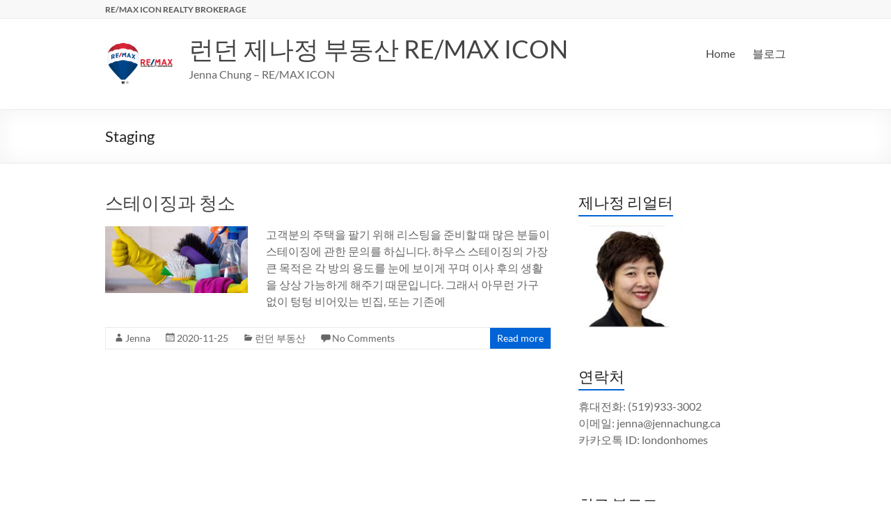

--- FILE ---
content_type: text/html; charset=UTF-8
request_url: https://www.londonhomes123.com/tag/staging/
body_size: 14600
content:
<!DOCTYPE html>
<!--[if IE 7]>
<html class="ie ie7" dir="ltr" lang="en-US" prefix="og: https://ogp.me/ns#">
<![endif]-->
<!--[if IE 8]>
<html class="ie ie8" dir="ltr" lang="en-US" prefix="og: https://ogp.me/ns#">
<![endif]-->
<!--[if !(IE 7) & !(IE 8)]><!-->
<html dir="ltr" lang="en-US" prefix="og: https://ogp.me/ns#">
<!--<![endif]-->
<head>
	<meta charset="UTF-8" />
	<meta name="viewport" content="width=device-width, initial-scale=1">
	<link rel="profile" href="http://gmpg.org/xfn/11" />
	<title>Staging | 런던 제나정 부동산 RE/MAX ICON</title>

		<!-- All in One SEO 4.9.3 - aioseo.com -->
	<meta name="robots" content="max-image-preview:large" />
	<link rel="canonical" href="https://www.londonhomes123.com/tag/staging/" />
	<meta name="generator" content="All in One SEO (AIOSEO) 4.9.3" />
		<script type="application/ld+json" class="aioseo-schema">
			{"@context":"https:\/\/schema.org","@graph":[{"@type":"BreadcrumbList","@id":"https:\/\/www.londonhomes123.com\/tag\/staging\/#breadcrumblist","itemListElement":[{"@type":"ListItem","@id":"https:\/\/www.londonhomes123.com#listItem","position":1,"name":"Home","item":"https:\/\/www.londonhomes123.com","nextItem":{"@type":"ListItem","@id":"https:\/\/www.londonhomes123.com\/tag\/staging\/#listItem","name":"Staging"}},{"@type":"ListItem","@id":"https:\/\/www.londonhomes123.com\/tag\/staging\/#listItem","position":2,"name":"Staging","previousItem":{"@type":"ListItem","@id":"https:\/\/www.londonhomes123.com#listItem","name":"Home"}}]},{"@type":"CollectionPage","@id":"https:\/\/www.londonhomes123.com\/tag\/staging\/#collectionpage","url":"https:\/\/www.londonhomes123.com\/tag\/staging\/","name":"Staging | \ub7f0\ub358 \uc81c\ub098\uc815 \ubd80\ub3d9\uc0b0 RE\/MAX ICON","inLanguage":"en-US","isPartOf":{"@id":"https:\/\/www.londonhomes123.com\/#website"},"breadcrumb":{"@id":"https:\/\/www.londonhomes123.com\/tag\/staging\/#breadcrumblist"}},{"@type":"Person","@id":"https:\/\/www.londonhomes123.com\/#person","name":"\uc81c\ub098 \uc815","image":"https:\/\/www.londonhomes123.com\/wp-content\/uploads\/2020\/07\/HeadShot154x172_whiteBackground.jpg"},{"@type":"WebSite","@id":"https:\/\/www.londonhomes123.com\/#website","url":"https:\/\/www.londonhomes123.com\/","name":"\ub7f0\ub358 \uc81c\ub098\uc815 \ubd80\ub3d9\uc0b0 RE\/MAX ICON","description":"Jenna Chung - RE\/MAX ICON","inLanguage":"en-US","publisher":{"@id":"https:\/\/www.londonhomes123.com\/#person"}}]}
		</script>
		<!-- All in One SEO -->

<link rel='dns-prefetch' href='//www.googletagmanager.com' />
<link rel='dns-prefetch' href='//pagead2.googlesyndication.com' />
<link rel="alternate" type="application/rss+xml" title="런던 제나정 부동산 RE/MAX ICON &raquo; Feed" href="https://www.londonhomes123.com/feed/" />
<link rel="alternate" type="application/rss+xml" title="런던 제나정 부동산 RE/MAX ICON &raquo; Comments Feed" href="https://www.londonhomes123.com/comments/feed/" />
<link rel="alternate" type="application/rss+xml" title="런던 제나정 부동산 RE/MAX ICON &raquo; Staging Tag Feed" href="https://www.londonhomes123.com/tag/staging/feed/" />
<style id='wp-img-auto-sizes-contain-inline-css' type='text/css'>
img:is([sizes=auto i],[sizes^="auto," i]){contain-intrinsic-size:3000px 1500px}
/*# sourceURL=wp-img-auto-sizes-contain-inline-css */
</style>
<style id='wp-emoji-styles-inline-css' type='text/css'>

	img.wp-smiley, img.emoji {
		display: inline !important;
		border: none !important;
		box-shadow: none !important;
		height: 1em !important;
		width: 1em !important;
		margin: 0 0.07em !important;
		vertical-align: -0.1em !important;
		background: none !important;
		padding: 0 !important;
	}
/*# sourceURL=wp-emoji-styles-inline-css */
</style>
<style id='wp-block-library-inline-css' type='text/css'>
:root{
  --wp-block-synced-color:#7a00df;
  --wp-block-synced-color--rgb:122, 0, 223;
  --wp-bound-block-color:var(--wp-block-synced-color);
  --wp-editor-canvas-background:#ddd;
  --wp-admin-theme-color:#007cba;
  --wp-admin-theme-color--rgb:0, 124, 186;
  --wp-admin-theme-color-darker-10:#006ba1;
  --wp-admin-theme-color-darker-10--rgb:0, 107, 160.5;
  --wp-admin-theme-color-darker-20:#005a87;
  --wp-admin-theme-color-darker-20--rgb:0, 90, 135;
  --wp-admin-border-width-focus:2px;
}
@media (min-resolution:192dpi){
  :root{
    --wp-admin-border-width-focus:1.5px;
  }
}
.wp-element-button{
  cursor:pointer;
}

:root .has-very-light-gray-background-color{
  background-color:#eee;
}
:root .has-very-dark-gray-background-color{
  background-color:#313131;
}
:root .has-very-light-gray-color{
  color:#eee;
}
:root .has-very-dark-gray-color{
  color:#313131;
}
:root .has-vivid-green-cyan-to-vivid-cyan-blue-gradient-background{
  background:linear-gradient(135deg, #00d084, #0693e3);
}
:root .has-purple-crush-gradient-background{
  background:linear-gradient(135deg, #34e2e4, #4721fb 50%, #ab1dfe);
}
:root .has-hazy-dawn-gradient-background{
  background:linear-gradient(135deg, #faaca8, #dad0ec);
}
:root .has-subdued-olive-gradient-background{
  background:linear-gradient(135deg, #fafae1, #67a671);
}
:root .has-atomic-cream-gradient-background{
  background:linear-gradient(135deg, #fdd79a, #004a59);
}
:root .has-nightshade-gradient-background{
  background:linear-gradient(135deg, #330968, #31cdcf);
}
:root .has-midnight-gradient-background{
  background:linear-gradient(135deg, #020381, #2874fc);
}
:root{
  --wp--preset--font-size--normal:16px;
  --wp--preset--font-size--huge:42px;
}

.has-regular-font-size{
  font-size:1em;
}

.has-larger-font-size{
  font-size:2.625em;
}

.has-normal-font-size{
  font-size:var(--wp--preset--font-size--normal);
}

.has-huge-font-size{
  font-size:var(--wp--preset--font-size--huge);
}

.has-text-align-center{
  text-align:center;
}

.has-text-align-left{
  text-align:left;
}

.has-text-align-right{
  text-align:right;
}

.has-fit-text{
  white-space:nowrap !important;
}

#end-resizable-editor-section{
  display:none;
}

.aligncenter{
  clear:both;
}

.items-justified-left{
  justify-content:flex-start;
}

.items-justified-center{
  justify-content:center;
}

.items-justified-right{
  justify-content:flex-end;
}

.items-justified-space-between{
  justify-content:space-between;
}

.screen-reader-text{
  border:0;
  clip-path:inset(50%);
  height:1px;
  margin:-1px;
  overflow:hidden;
  padding:0;
  position:absolute;
  width:1px;
  word-wrap:normal !important;
}

.screen-reader-text:focus{
  background-color:#ddd;
  clip-path:none;
  color:#444;
  display:block;
  font-size:1em;
  height:auto;
  left:5px;
  line-height:normal;
  padding:15px 23px 14px;
  text-decoration:none;
  top:5px;
  width:auto;
  z-index:100000;
}
html :where(.has-border-color){
  border-style:solid;
}

html :where([style*=border-top-color]){
  border-top-style:solid;
}

html :where([style*=border-right-color]){
  border-right-style:solid;
}

html :where([style*=border-bottom-color]){
  border-bottom-style:solid;
}

html :where([style*=border-left-color]){
  border-left-style:solid;
}

html :where([style*=border-width]){
  border-style:solid;
}

html :where([style*=border-top-width]){
  border-top-style:solid;
}

html :where([style*=border-right-width]){
  border-right-style:solid;
}

html :where([style*=border-bottom-width]){
  border-bottom-style:solid;
}

html :where([style*=border-left-width]){
  border-left-style:solid;
}
html :where(img[class*=wp-image-]){
  height:auto;
  max-width:100%;
}
:where(figure){
  margin:0 0 1em;
}

html :where(.is-position-sticky){
  --wp-admin--admin-bar--position-offset:var(--wp-admin--admin-bar--height, 0px);
}

@media screen and (max-width:600px){
  html :where(.is-position-sticky){
    --wp-admin--admin-bar--position-offset:0px;
  }
}

/*# sourceURL=wp-block-library-inline-css */
</style><style id='wp-block-paragraph-inline-css' type='text/css'>
.is-small-text{
  font-size:.875em;
}

.is-regular-text{
  font-size:1em;
}

.is-large-text{
  font-size:2.25em;
}

.is-larger-text{
  font-size:3em;
}

.has-drop-cap:not(:focus):first-letter{
  float:left;
  font-size:8.4em;
  font-style:normal;
  font-weight:100;
  line-height:.68;
  margin:.05em .1em 0 0;
  text-transform:uppercase;
}

body.rtl .has-drop-cap:not(:focus):first-letter{
  float:none;
  margin-left:.1em;
}

p.has-drop-cap.has-background{
  overflow:hidden;
}

:root :where(p.has-background){
  padding:1.25em 2.375em;
}

:where(p.has-text-color:not(.has-link-color)) a{
  color:inherit;
}

p.has-text-align-left[style*="writing-mode:vertical-lr"],p.has-text-align-right[style*="writing-mode:vertical-rl"]{
  rotate:180deg;
}
/*# sourceURL=https://www.londonhomes123.com/wp-includes/blocks/paragraph/style.css */
</style>
<style id='global-styles-inline-css' type='text/css'>
:root{--wp--preset--aspect-ratio--square: 1;--wp--preset--aspect-ratio--4-3: 4/3;--wp--preset--aspect-ratio--3-4: 3/4;--wp--preset--aspect-ratio--3-2: 3/2;--wp--preset--aspect-ratio--2-3: 2/3;--wp--preset--aspect-ratio--16-9: 16/9;--wp--preset--aspect-ratio--9-16: 9/16;--wp--preset--color--black: #000000;--wp--preset--color--cyan-bluish-gray: #abb8c3;--wp--preset--color--white: #ffffff;--wp--preset--color--pale-pink: #f78da7;--wp--preset--color--vivid-red: #cf2e2e;--wp--preset--color--luminous-vivid-orange: #ff6900;--wp--preset--color--luminous-vivid-amber: #fcb900;--wp--preset--color--light-green-cyan: #7bdcb5;--wp--preset--color--vivid-green-cyan: #00d084;--wp--preset--color--pale-cyan-blue: #8ed1fc;--wp--preset--color--vivid-cyan-blue: #0693e3;--wp--preset--color--vivid-purple: #9b51e0;--wp--preset--gradient--vivid-cyan-blue-to-vivid-purple: linear-gradient(135deg,rgb(6,147,227) 0%,rgb(155,81,224) 100%);--wp--preset--gradient--light-green-cyan-to-vivid-green-cyan: linear-gradient(135deg,rgb(122,220,180) 0%,rgb(0,208,130) 100%);--wp--preset--gradient--luminous-vivid-amber-to-luminous-vivid-orange: linear-gradient(135deg,rgb(252,185,0) 0%,rgb(255,105,0) 100%);--wp--preset--gradient--luminous-vivid-orange-to-vivid-red: linear-gradient(135deg,rgb(255,105,0) 0%,rgb(207,46,46) 100%);--wp--preset--gradient--very-light-gray-to-cyan-bluish-gray: linear-gradient(135deg,rgb(238,238,238) 0%,rgb(169,184,195) 100%);--wp--preset--gradient--cool-to-warm-spectrum: linear-gradient(135deg,rgb(74,234,220) 0%,rgb(151,120,209) 20%,rgb(207,42,186) 40%,rgb(238,44,130) 60%,rgb(251,105,98) 80%,rgb(254,248,76) 100%);--wp--preset--gradient--blush-light-purple: linear-gradient(135deg,rgb(255,206,236) 0%,rgb(152,150,240) 100%);--wp--preset--gradient--blush-bordeaux: linear-gradient(135deg,rgb(254,205,165) 0%,rgb(254,45,45) 50%,rgb(107,0,62) 100%);--wp--preset--gradient--luminous-dusk: linear-gradient(135deg,rgb(255,203,112) 0%,rgb(199,81,192) 50%,rgb(65,88,208) 100%);--wp--preset--gradient--pale-ocean: linear-gradient(135deg,rgb(255,245,203) 0%,rgb(182,227,212) 50%,rgb(51,167,181) 100%);--wp--preset--gradient--electric-grass: linear-gradient(135deg,rgb(202,248,128) 0%,rgb(113,206,126) 100%);--wp--preset--gradient--midnight: linear-gradient(135deg,rgb(2,3,129) 0%,rgb(40,116,252) 100%);--wp--preset--font-size--small: 13px;--wp--preset--font-size--medium: 20px;--wp--preset--font-size--large: 36px;--wp--preset--font-size--x-large: 42px;--wp--preset--spacing--20: 0.44rem;--wp--preset--spacing--30: 0.67rem;--wp--preset--spacing--40: 1rem;--wp--preset--spacing--50: 1.5rem;--wp--preset--spacing--60: 2.25rem;--wp--preset--spacing--70: 3.38rem;--wp--preset--spacing--80: 5.06rem;--wp--preset--shadow--natural: 6px 6px 9px rgba(0, 0, 0, 0.2);--wp--preset--shadow--deep: 12px 12px 50px rgba(0, 0, 0, 0.4);--wp--preset--shadow--sharp: 6px 6px 0px rgba(0, 0, 0, 0.2);--wp--preset--shadow--outlined: 6px 6px 0px -3px rgb(255, 255, 255), 6px 6px rgb(0, 0, 0);--wp--preset--shadow--crisp: 6px 6px 0px rgb(0, 0, 0);}:root { --wp--style--global--content-size: 760px;--wp--style--global--wide-size: 1160px; }:where(body) { margin: 0; }.wp-site-blocks > .alignleft { float: left; margin-right: 2em; }.wp-site-blocks > .alignright { float: right; margin-left: 2em; }.wp-site-blocks > .aligncenter { justify-content: center; margin-left: auto; margin-right: auto; }:where(.wp-site-blocks) > * { margin-block-start: 24px; margin-block-end: 0; }:where(.wp-site-blocks) > :first-child { margin-block-start: 0; }:where(.wp-site-blocks) > :last-child { margin-block-end: 0; }:root { --wp--style--block-gap: 24px; }:root :where(.is-layout-flow) > :first-child{margin-block-start: 0;}:root :where(.is-layout-flow) > :last-child{margin-block-end: 0;}:root :where(.is-layout-flow) > *{margin-block-start: 24px;margin-block-end: 0;}:root :where(.is-layout-constrained) > :first-child{margin-block-start: 0;}:root :where(.is-layout-constrained) > :last-child{margin-block-end: 0;}:root :where(.is-layout-constrained) > *{margin-block-start: 24px;margin-block-end: 0;}:root :where(.is-layout-flex){gap: 24px;}:root :where(.is-layout-grid){gap: 24px;}.is-layout-flow > .alignleft{float: left;margin-inline-start: 0;margin-inline-end: 2em;}.is-layout-flow > .alignright{float: right;margin-inline-start: 2em;margin-inline-end: 0;}.is-layout-flow > .aligncenter{margin-left: auto !important;margin-right: auto !important;}.is-layout-constrained > .alignleft{float: left;margin-inline-start: 0;margin-inline-end: 2em;}.is-layout-constrained > .alignright{float: right;margin-inline-start: 2em;margin-inline-end: 0;}.is-layout-constrained > .aligncenter{margin-left: auto !important;margin-right: auto !important;}.is-layout-constrained > :where(:not(.alignleft):not(.alignright):not(.alignfull)){max-width: var(--wp--style--global--content-size);margin-left: auto !important;margin-right: auto !important;}.is-layout-constrained > .alignwide{max-width: var(--wp--style--global--wide-size);}body .is-layout-flex{display: flex;}.is-layout-flex{flex-wrap: wrap;align-items: center;}.is-layout-flex > :is(*, div){margin: 0;}body .is-layout-grid{display: grid;}.is-layout-grid > :is(*, div){margin: 0;}body{padding-top: 0px;padding-right: 0px;padding-bottom: 0px;padding-left: 0px;}a:where(:not(.wp-element-button)){text-decoration: underline;}:root :where(.wp-element-button, .wp-block-button__link){background-color: #32373c;border-width: 0;color: #fff;font-family: inherit;font-size: inherit;font-style: inherit;font-weight: inherit;letter-spacing: inherit;line-height: inherit;padding-top: calc(0.667em + 2px);padding-right: calc(1.333em + 2px);padding-bottom: calc(0.667em + 2px);padding-left: calc(1.333em + 2px);text-decoration: none;text-transform: inherit;}.has-black-color{color: var(--wp--preset--color--black) !important;}.has-cyan-bluish-gray-color{color: var(--wp--preset--color--cyan-bluish-gray) !important;}.has-white-color{color: var(--wp--preset--color--white) !important;}.has-pale-pink-color{color: var(--wp--preset--color--pale-pink) !important;}.has-vivid-red-color{color: var(--wp--preset--color--vivid-red) !important;}.has-luminous-vivid-orange-color{color: var(--wp--preset--color--luminous-vivid-orange) !important;}.has-luminous-vivid-amber-color{color: var(--wp--preset--color--luminous-vivid-amber) !important;}.has-light-green-cyan-color{color: var(--wp--preset--color--light-green-cyan) !important;}.has-vivid-green-cyan-color{color: var(--wp--preset--color--vivid-green-cyan) !important;}.has-pale-cyan-blue-color{color: var(--wp--preset--color--pale-cyan-blue) !important;}.has-vivid-cyan-blue-color{color: var(--wp--preset--color--vivid-cyan-blue) !important;}.has-vivid-purple-color{color: var(--wp--preset--color--vivid-purple) !important;}.has-black-background-color{background-color: var(--wp--preset--color--black) !important;}.has-cyan-bluish-gray-background-color{background-color: var(--wp--preset--color--cyan-bluish-gray) !important;}.has-white-background-color{background-color: var(--wp--preset--color--white) !important;}.has-pale-pink-background-color{background-color: var(--wp--preset--color--pale-pink) !important;}.has-vivid-red-background-color{background-color: var(--wp--preset--color--vivid-red) !important;}.has-luminous-vivid-orange-background-color{background-color: var(--wp--preset--color--luminous-vivid-orange) !important;}.has-luminous-vivid-amber-background-color{background-color: var(--wp--preset--color--luminous-vivid-amber) !important;}.has-light-green-cyan-background-color{background-color: var(--wp--preset--color--light-green-cyan) !important;}.has-vivid-green-cyan-background-color{background-color: var(--wp--preset--color--vivid-green-cyan) !important;}.has-pale-cyan-blue-background-color{background-color: var(--wp--preset--color--pale-cyan-blue) !important;}.has-vivid-cyan-blue-background-color{background-color: var(--wp--preset--color--vivid-cyan-blue) !important;}.has-vivid-purple-background-color{background-color: var(--wp--preset--color--vivid-purple) !important;}.has-black-border-color{border-color: var(--wp--preset--color--black) !important;}.has-cyan-bluish-gray-border-color{border-color: var(--wp--preset--color--cyan-bluish-gray) !important;}.has-white-border-color{border-color: var(--wp--preset--color--white) !important;}.has-pale-pink-border-color{border-color: var(--wp--preset--color--pale-pink) !important;}.has-vivid-red-border-color{border-color: var(--wp--preset--color--vivid-red) !important;}.has-luminous-vivid-orange-border-color{border-color: var(--wp--preset--color--luminous-vivid-orange) !important;}.has-luminous-vivid-amber-border-color{border-color: var(--wp--preset--color--luminous-vivid-amber) !important;}.has-light-green-cyan-border-color{border-color: var(--wp--preset--color--light-green-cyan) !important;}.has-vivid-green-cyan-border-color{border-color: var(--wp--preset--color--vivid-green-cyan) !important;}.has-pale-cyan-blue-border-color{border-color: var(--wp--preset--color--pale-cyan-blue) !important;}.has-vivid-cyan-blue-border-color{border-color: var(--wp--preset--color--vivid-cyan-blue) !important;}.has-vivid-purple-border-color{border-color: var(--wp--preset--color--vivid-purple) !important;}.has-vivid-cyan-blue-to-vivid-purple-gradient-background{background: var(--wp--preset--gradient--vivid-cyan-blue-to-vivid-purple) !important;}.has-light-green-cyan-to-vivid-green-cyan-gradient-background{background: var(--wp--preset--gradient--light-green-cyan-to-vivid-green-cyan) !important;}.has-luminous-vivid-amber-to-luminous-vivid-orange-gradient-background{background: var(--wp--preset--gradient--luminous-vivid-amber-to-luminous-vivid-orange) !important;}.has-luminous-vivid-orange-to-vivid-red-gradient-background{background: var(--wp--preset--gradient--luminous-vivid-orange-to-vivid-red) !important;}.has-very-light-gray-to-cyan-bluish-gray-gradient-background{background: var(--wp--preset--gradient--very-light-gray-to-cyan-bluish-gray) !important;}.has-cool-to-warm-spectrum-gradient-background{background: var(--wp--preset--gradient--cool-to-warm-spectrum) !important;}.has-blush-light-purple-gradient-background{background: var(--wp--preset--gradient--blush-light-purple) !important;}.has-blush-bordeaux-gradient-background{background: var(--wp--preset--gradient--blush-bordeaux) !important;}.has-luminous-dusk-gradient-background{background: var(--wp--preset--gradient--luminous-dusk) !important;}.has-pale-ocean-gradient-background{background: var(--wp--preset--gradient--pale-ocean) !important;}.has-electric-grass-gradient-background{background: var(--wp--preset--gradient--electric-grass) !important;}.has-midnight-gradient-background{background: var(--wp--preset--gradient--midnight) !important;}.has-small-font-size{font-size: var(--wp--preset--font-size--small) !important;}.has-medium-font-size{font-size: var(--wp--preset--font-size--medium) !important;}.has-large-font-size{font-size: var(--wp--preset--font-size--large) !important;}.has-x-large-font-size{font-size: var(--wp--preset--font-size--x-large) !important;}
/*# sourceURL=global-styles-inline-css */
</style>
<style id='core-block-supports-inline-css' type='text/css'>
/**
 * Core styles: block-supports
 */

/*# sourceURL=core-block-supports-inline-css */
</style>

<link rel='stylesheet' id='font-awesome-4-css' href='https://www.londonhomes123.com/wp-content/themes/spacious/font-awesome/library/font-awesome/css/v4-shims.css?ver=4.7.0' type='text/css' media='all' />
<link rel='stylesheet' id='font-awesome-all-css' href='https://www.londonhomes123.com/wp-content/themes/spacious/font-awesome/library/font-awesome/css/all.css?ver=6.2.4' type='text/css' media='all' />
<link rel='stylesheet' id='font-awesome-solid-css' href='https://www.londonhomes123.com/wp-content/themes/spacious/font-awesome/library/font-awesome/css/solid.css?ver=6.2.4' type='text/css' media='all' />
<link rel='stylesheet' id='font-awesome-regular-css' href='https://www.londonhomes123.com/wp-content/themes/spacious/font-awesome/library/font-awesome/css/regular.css?ver=6.2.4' type='text/css' media='all' />
<link rel='stylesheet' id='font-awesome-brands-css' href='https://www.londonhomes123.com/wp-content/themes/spacious/font-awesome/library/font-awesome/css/brands.css?ver=6.2.4' type='text/css' media='all' />
<link rel='stylesheet' id='spacious_style-css' href='https://www.londonhomes123.com/wp-content/themes/spacious/style.css?ver=6.9' type='text/css' media='all' />
<style id='spacious_style-inline-css' type='text/css'>
.previous a:hover, .next a:hover, a, #site-title a:hover, .main-navigation ul li.current_page_item a, .main-navigation ul li:hover > a, .main-navigation ul li ul li a:hover, .main-navigation ul li ul li:hover > a, .main-navigation ul li.current-menu-item ul li a:hover, .main-navigation ul li:hover > .sub-toggle, .main-navigation a:hover, .main-navigation ul li.current-menu-item a, .main-navigation ul li.current_page_ancestor a, .main-navigation ul li.current-menu-ancestor a, .main-navigation ul li.current_page_item a, .main-navigation ul li:hover > a, .small-menu a:hover, .small-menu ul li.current-menu-item a, .small-menu ul li.current_page_ancestor a, .small-menu ul li.current-menu-ancestor a, .small-menu ul li.current_page_item a, .small-menu ul li:hover > a, .breadcrumb a:hover, .tg-one-half .widget-title a:hover, .tg-one-third .widget-title a:hover, .tg-one-fourth .widget-title a:hover, .pagination a span:hover, #content .comments-area a.comment-permalink:hover, .comments-area .comment-author-link a:hover, .comment .comment-reply-link:hover, .nav-previous a:hover, .nav-next a:hover, #wp-calendar #today, .footer-widgets-area a:hover, .footer-socket-wrapper .copyright a:hover, .read-more, .more-link, .post .entry-title a:hover, .page .entry-title a:hover, .post .entry-meta a:hover, .type-page .entry-meta a:hover, .single #content .tags a:hover, .widget_testimonial .testimonial-icon:before, .header-action .search-wrapper:hover .fa{color:#0063d6;}.spacious-button, input[type="reset"], input[type="button"], input[type="submit"], button, #featured-slider .slider-read-more-button, #controllers a:hover, #controllers a.active, .pagination span ,.site-header .menu-toggle:hover, .call-to-action-button, .comments-area .comment-author-link span, a#back-top:before, .post .entry-meta .read-more-link, a#scroll-up, .search-form span, .main-navigation .tg-header-button-wrap.button-one a{background-color:#0063d6;}.main-small-navigation li:hover, .main-small-navigation ul > .current_page_item, .main-small-navigation ul > .current-menu-item, .spacious-woocommerce-cart-views .cart-value{background:#0063d6;}.main-navigation ul li ul, .widget_testimonial .testimonial-post{border-top-color:#0063d6;}blockquote, .call-to-action-content-wrapper{border-left-color:#0063d6;}.site-header .menu-toggle:hover.entry-meta a.read-more:hover,#featured-slider .slider-read-more-button:hover,.call-to-action-button:hover,.entry-meta .read-more-link:hover,.spacious-button:hover, input[type="reset"]:hover, input[type="button"]:hover, input[type="submit"]:hover, button:hover{background:#0031a4;}.pagination a span:hover, .main-navigation .tg-header-button-wrap.button-one a{border-color:#0063d6;}.widget-title span{border-bottom-color:#0063d6;}.widget_service_block a.more-link:hover, .widget_featured_single_post a.read-more:hover,#secondary a:hover,logged-in-as:hover  a,.single-page p a:hover{color:#0031a4;}.main-navigation .tg-header-button-wrap.button-one a:hover{background-color:#0031a4;}
/*# sourceURL=spacious_style-inline-css */
</style>
<link rel='stylesheet' id='spacious-genericons-css' href='https://www.londonhomes123.com/wp-content/themes/spacious/genericons/genericons.css?ver=3.3.1' type='text/css' media='all' />
<link rel='stylesheet' id='spacious-font-awesome-css' href='https://www.londonhomes123.com/wp-content/themes/spacious/font-awesome/css/font-awesome.min.css?ver=4.7.1' type='text/css' media='all' />
<script type="text/javascript" src="https://www.londonhomes123.com/wp-includes/js/jquery/jquery.js?ver=3.7.1" id="jquery-core-js"></script>
<script type="text/javascript" src="https://www.londonhomes123.com/wp-includes/js/jquery/jquery-migrate.js?ver=3.4.1" id="jquery-migrate-js"></script>
<script type="text/javascript" src="https://www.londonhomes123.com/wp-content/themes/spacious/js/spacious-custom.js?ver=6.9" id="spacious-custom-js"></script>

<!-- Google tag (gtag.js) snippet added by Site Kit -->

<!-- Google Ads snippet added by Site Kit -->
<script type="text/javascript" src="https://www.googletagmanager.com/gtag/js?id=AW-608926849" id="google_gtagjs-js" async></script>
<script type="text/javascript" id="google_gtagjs-js-after">
/* <![CDATA[ */
window.dataLayer = window.dataLayer || [];function gtag(){dataLayer.push(arguments);}
gtag("js", new Date());
gtag("set", "developer_id.dZTNiMT", true);
gtag("config", "AW-608926849");
 window._googlesitekit = window._googlesitekit || {}; window._googlesitekit.throttledEvents = []; window._googlesitekit.gtagEvent = (name, data) => { var key = JSON.stringify( { name, data } ); if ( !! window._googlesitekit.throttledEvents[ key ] ) { return; } window._googlesitekit.throttledEvents[ key ] = true; setTimeout( () => { delete window._googlesitekit.throttledEvents[ key ]; }, 5 ); gtag( "event", name, { ...data, event_source: "site-kit" } ); } 
//# sourceURL=google_gtagjs-js-after
/* ]]> */
</script>

<!-- End Google tag (gtag.js) snippet added by Site Kit -->
<link rel="https://api.w.org/" href="https://www.londonhomes123.com/wp-json/" /><link rel="alternate" title="JSON" type="application/json" href="https://www.londonhomes123.com/wp-json/wp/v2/tags/61" /><link rel="EditURI" type="application/rsd+xml" title="RSD" href="https://www.londonhomes123.com/xmlrpc.php?rsd" />
<meta name="generator" content="WordPress 6.9" />
<meta name="generator" content="Site Kit by Google 1.152.1" />
<!-- Google AdSense meta tags added by Site Kit -->
<meta name="google-adsense-platform-account" content="ca-host-pub-2644536267352236">
<meta name="google-adsense-platform-domain" content="sitekit.withgoogle.com">
<!-- End Google AdSense meta tags added by Site Kit -->
<style type="text/css" id="custom-background-css">
body.custom-background { background-color: #ffffff; }
</style>
	
<!-- Google AdSense snippet added by Site Kit -->
<script type="text/javascript" async="async" src="https://pagead2.googlesyndication.com/pagead/js/adsbygoogle.js?client=ca-pub-8245094165564852&amp;host=ca-host-pub-2644536267352236" crossorigin="anonymous"></script>

<!-- End Google AdSense snippet added by Site Kit -->
<link rel="icon" href="https://www.londonhomes123.com/wp-content/uploads/2020/07/cropped-home-icon-32x32.png" sizes="32x32" />
<link rel="icon" href="https://www.londonhomes123.com/wp-content/uploads/2020/07/cropped-home-icon-192x192.png" sizes="192x192" />
<link rel="apple-touch-icon" href="https://www.londonhomes123.com/wp-content/uploads/2020/07/cropped-home-icon-180x180.png" />
<meta name="msapplication-TileImage" content="https://www.londonhomes123.com/wp-content/uploads/2020/07/cropped-home-icon-270x270.png" />
		<style type="text/css"> blockquote { border-left: 3px solid #0063d6; }
			.spacious-button, input[type="reset"], input[type="button"], input[type="submit"], button { background-color: #0063d6; }
			.previous a:hover, .next a:hover { 	color: #0063d6; }
			a { color: #0063d6; }
			#site-title a:hover { color: #0063d6; }
			.main-navigation ul li.current_page_item a, .main-navigation ul li:hover > a { color: #0063d6; }
			.main-navigation ul li ul { border-top: 1px solid #0063d6; }
			.main-navigation ul li ul li a:hover, .main-navigation ul li ul li:hover > a, .main-navigation ul li.current-menu-item ul li a:hover, .main-navigation ul li:hover > .sub-toggle { color: #0063d6; }
			.site-header .menu-toggle:hover.entry-meta a.read-more:hover,#featured-slider .slider-read-more-button:hover,.call-to-action-button:hover,.entry-meta .read-more-link:hover,.spacious-button:hover, input[type="reset"]:hover, input[type="button"]:hover, input[type="submit"]:hover, button:hover { background: #0031a4; }
			.main-small-navigation li:hover { background: #0063d6; }
			.main-small-navigation ul > .current_page_item, .main-small-navigation ul > .current-menu-item { background: #0063d6; }
			.main-navigation a:hover, .main-navigation ul li.current-menu-item a, .main-navigation ul li.current_page_ancestor a, .main-navigation ul li.current-menu-ancestor a, .main-navigation ul li.current_page_item a, .main-navigation ul li:hover > a  { color: #0063d6; }
			.small-menu a:hover, .small-menu ul li.current-menu-item a, .small-menu ul li.current_page_ancestor a, .small-menu ul li.current-menu-ancestor a, .small-menu ul li.current_page_item a, .small-menu ul li:hover > a { color: #0063d6; }
			#featured-slider .slider-read-more-button { background-color: #0063d6; }
			#controllers a:hover, #controllers a.active { background-color: #0063d6; color: #0063d6; }
			.widget_service_block a.more-link:hover, .widget_featured_single_post a.read-more:hover,#secondary a:hover,logged-in-as:hover  a,.single-page p a:hover{ color: #0031a4; }
			.breadcrumb a:hover { color: #0063d6; }
			.tg-one-half .widget-title a:hover, .tg-one-third .widget-title a:hover, .tg-one-fourth .widget-title a:hover { color: #0063d6; }
			.pagination span ,.site-header .menu-toggle:hover{ background-color: #0063d6; }
			.pagination a span:hover { color: #0063d6; border-color: #0063d6; }
			.widget_testimonial .testimonial-post { border-color: #0063d6 #EAEAEA #EAEAEA #EAEAEA; }
			.call-to-action-content-wrapper { border-color: #EAEAEA #EAEAEA #EAEAEA #0063d6; }
			.call-to-action-button { background-color: #0063d6; }
			#content .comments-area a.comment-permalink:hover { color: #0063d6; }
			.comments-area .comment-author-link a:hover { color: #0063d6; }
			.comments-area .comment-author-link span { background-color: #0063d6; }
			.comment .comment-reply-link:hover { color: #0063d6; }
			.nav-previous a:hover, .nav-next a:hover { color: #0063d6; }
			#wp-calendar #today { color: #0063d6; }
			.widget-title span { border-bottom: 2px solid #0063d6; }
			.footer-widgets-area a:hover { color: #0063d6 !important; }
			.footer-socket-wrapper .copyright a:hover { color: #0063d6; }
			a#back-top:before { background-color: #0063d6; }
			.read-more, .more-link { color: #0063d6; }
			.post .entry-title a:hover, .page .entry-title a:hover { color: #0063d6; }
			.post .entry-meta .read-more-link { background-color: #0063d6; }
			.post .entry-meta a:hover, .type-page .entry-meta a:hover { color: #0063d6; }
			.single #content .tags a:hover { color: #0063d6; }
			.widget_testimonial .testimonial-icon:before { color: #0063d6; }
			a#scroll-up { background-color: #0063d6; }
			.search-form span { background-color: #0063d6; }.header-action .search-wrapper:hover .fa{ color: #0063d6} .spacious-woocommerce-cart-views .cart-value { background:#0063d6}.main-navigation .tg-header-button-wrap.button-one a{background-color:#0063d6} .main-navigation .tg-header-button-wrap.button-one a{border-color:#0063d6}.main-navigation .tg-header-button-wrap.button-one a:hover{background-color:#0031a4}.main-navigation .tg-header-button-wrap.button-one a:hover{border-color:#0031a4}</style>
				<style type="text/css" id="wp-custom-css">
			.site-info{
	display:none;
}

.wpcf7 input[type="text"],
.wpcf7 input[type="email"],
.wpcf7 textarea {
background:#DCDCDC;
}
.wpcf7 input[type="submit"],
.wpcf7 input[type="button"] { 
background-color:#725f4c;
width:100%;
text-align:center;
text-transform:uppercase;
}
		</style>
		</head>

<body class="archive tag tag-staging tag-61 custom-background wp-custom-logo wp-embed-responsive wp-theme-spacious  better-responsive-menu blog-medium wide-978">


<div id="page" class="hfeed site">
	<a class="skip-link screen-reader-text" href="#main">Skip to content</a>

	
	
	<header id="masthead" class="site-header clearfix spacious-header-display-one">

					<div id="header-meta">
				<div class="inner-wrap clearfix">
					
					<div class="small-info-text"><p style="text-align: left"><strong>RE/MAX  ICON REALTY BROKERAGE</strong></p></div>

					<nav class="small-menu" class="clearfix">
											</nav>
				</div>
			</div>
		
		
		<div id="header-text-nav-container" class="">

			<div class="inner-wrap" id="spacious-header-display-one">

				<div id="header-text-nav-wrap" class="clearfix">
					<div id="header-left-section">
													<div id="header-logo-image">

								<a href="https://www.londonhomes123.com/" class="custom-logo-link" rel="home"><img width="100" height="100" src="https://www.londonhomes123.com/wp-content/uploads/2024/10/Base_Logo_100x100.png" class="custom-logo" alt="런던 제나정 부동산 RE/MAX ICON" decoding="async" /></a>
							</div><!-- #header-logo-image -->

							
						<div id="header-text" class="">
															<h3 id="site-title">
									<a href="https://www.londonhomes123.com/"
									   title="런던 제나정 부동산 RE/MAX ICON"
									   rel="home">런던 제나정 부동산 RE/MAX ICON</a>
								</h3>
														<p id="site-description">Jenna Chung &#8211; RE/MAX ICON</p>
							<!-- #site-description -->
						</div><!-- #header-text -->

					</div><!-- #header-left-section -->
					<div id="header-right-section">
						
													<div class="header-action">
															</div>
						
						
		<nav id="site-navigation" class="main-navigation clearfix   " role="navigation">
			<p class="menu-toggle">
				<span class="screen-reader-text">Menu</span>
			</p>
			<div class="menu-primary-container"><ul id="menu-primary" class="menu"><li id="menu-item-317" class="menu-item menu-item-type-post_type menu-item-object-page menu-item-home menu-item-317"><a href="https://www.londonhomes123.com/">Home</a></li>
<li id="menu-item-895" class="menu-item menu-item-type-taxonomy menu-item-object-category menu-item-895"><a href="https://www.londonhomes123.com/category/london-realtor/">블로그</a></li>
</ul></div>		</nav>

		
					</div><!-- #header-right-section -->

				</div><!-- #header-text-nav-wrap -->
			</div><!-- .inner-wrap -->
					</div><!-- #header-text-nav-container -->

		
						<div class="header-post-title-container clearfix">
					<div class="inner-wrap">
						<div class="post-title-wrapper">
																								<h1 class="header-post-title-class">Staging</h1>
																						</div>
											</div>
				</div>
					</header>
			<div id="main" class="clearfix">
		<div class="inner-wrap">

	
	<div id="primary">
		<div id="content" class="clearfix">

			
				
					
<article id="post-566" class="post-566 post type-post status-publish format-standard has-post-thumbnail hentry category-london-realtor tag-staging tag-30 tag-40 tag-31 tag-60 tag-29">
	
		<header class="entry-header">
	<h2 class="entry-title">
		<a href="https://www.londonhomes123.com/%ec%ba%90%eb%82%98%eb%8b%a4-%eb%9f%b0%eb%8d%98-%eb%b6%80%eb%8f%99%ec%82%b0-%eb%a7%a4%eb%a7%a4-%ec%8a%a4%ed%85%8c%ec%9d%b4%ec%a7%95%ea%b3%bc-%ec%b2%ad%ec%86%8c/" title="스테이징과 청소">스테이징과 청소</a>
	</h2><!-- .entry-title -->
	</header>
	
	<figure class="post-featured-image"><a href="https://www.londonhomes123.com/%ec%ba%90%eb%82%98%eb%8b%a4-%eb%9f%b0%eb%8d%98-%eb%b6%80%eb%8f%99%ec%82%b0-%eb%a7%a4%eb%a7%a4-%ec%8a%a4%ed%85%8c%ec%9d%b4%ec%a7%95%ea%b3%bc-%ec%b2%ad%ec%86%8c/" title="스테이징과 청소"><img width="642" height="300" src="https://www.londonhomes123.com/wp-content/uploads/2020/11/Best－Cleaning－Service－Sydney-642x300.jpg" class="attachment-featured size-featured wp-post-image" alt="스테이징과 청소" title="스테이징과 청소" decoding="async" fetchpriority="high" srcset="https://www.londonhomes123.com/wp-content/uploads/2020/11/Best－Cleaning－Service－Sydney-642x300.jpg 642w, https://www.londonhomes123.com/wp-content/uploads/2020/11/Best－Cleaning－Service－Sydney-750x350.jpg 750w" sizes="(max-width: 642px) 100vw, 642px" /></a></figure>
	<div class="entry-content clearfix">
		<p>고객분의 주택을 팔기 위해 리스팅을 준비할 때 많은 분들이 스테이징에 관한 문의를 하십니다. 하우스 스테이징의 가장 큰 목적은 각 방의 용도를 눈에 보이게 꾸며 이사 후의 생활을 상상 가능하게 해주기 때문입니다. 그래서 아무런 가구 없이 텅텅 비어있는 빈집, 또는 기존에</p>
	</div>

	<footer class="entry-meta-bar clearfix"><div class="entry-meta clearfix">
			<span class="by-author author vcard"><a class="url fn n"
			                                        href="https://www.londonhomes123.com/author/jenna/">Jenna</a></span>

			<span class="date"><a href="https://www.londonhomes123.com/%ec%ba%90%eb%82%98%eb%8b%a4-%eb%9f%b0%eb%8d%98-%eb%b6%80%eb%8f%99%ec%82%b0-%eb%a7%a4%eb%a7%a4-%ec%8a%a4%ed%85%8c%ec%9d%b4%ec%a7%95%ea%b3%bc-%ec%b2%ad%ec%86%8c/" title="10:33 pm" rel="bookmark"><time class="entry-date published" datetime="2020-11-25T22:33:28+00:00">2020-11-25</time><time class="updated" datetime="2021-02-14T18:37:48+00:00">2021-02-14</time></a></span>				<span class="category"><a href="https://www.londonhomes123.com/category/london-realtor/" rel="category tag">런던 부동산</a></span>
								<span
					class="comments"><a href="https://www.londonhomes123.com/%ec%ba%90%eb%82%98%eb%8b%a4-%eb%9f%b0%eb%8d%98-%eb%b6%80%eb%8f%99%ec%82%b0-%eb%a7%a4%eb%a7%a4-%ec%8a%a4%ed%85%8c%ec%9d%b4%ec%a7%95%ea%b3%bc-%ec%b2%ad%ec%86%8c/#respond">No Comments</a></span>
								<span class="read-more-link">
						<a class="read-more"
						   href="https://www.londonhomes123.com/%ec%ba%90%eb%82%98%eb%8b%a4-%eb%9f%b0%eb%8d%98-%eb%b6%80%eb%8f%99%ec%82%b0-%eb%a7%a4%eb%a7%a4-%ec%8a%a4%ed%85%8c%ec%9d%b4%ec%a7%95%ea%b3%bc-%ec%b2%ad%ec%86%8c/">Read more</a>
					</span>
					</div></footer>
	</article>

				
				
			
		</div><!-- #content -->
	</div><!-- #primary -->

	
<div id="secondary">
			
		<aside id="media_image-3" class="widget widget_media_image"><h3 class="widget-title"><span>제나정 리얼터</span></h3><a href="https://londonhomes123.com"><img width="150" height="150" src="https://www.londonhomes123.com/wp-content/uploads/2021/02/Jenna-Pic-150x150.jpg" class="image wp-image-606  attachment-thumbnail size-thumbnail" alt="" style="max-width: 100%; height: auto;" title="제나정 리얼터 브로커" decoding="async" loading="lazy" /></a></aside><aside id="text-3" class="widget widget_text"><h3 class="widget-title"><span>연락처</span></h3>			<div class="textwidget"><p>휴대전화: (519)933-3002<br />
이메일: jenna@jennachung.ca<br />
카카오톡 ID: londonhomes</p>
</div>
		</aside>
		<aside id="recent-posts-4" class="widget widget_recent_entries">
		<h3 class="widget-title"><span>최근 블로그</span></h3>
		<ul>
											<li>
					<a href="https://www.londonhomes123.com/%ed%95%9c%ea%b5%ad%ea%b3%bc-%ec%ba%90%eb%82%98%eb%8b%a4%ec%9d%98-%eb%93%b1%ea%b8%b0%ec%a0%9c%eb%8f%84%eb%8a%94-%ec%96%b4%eb%96%bb%ea%b2%8c-%eb%8b%a4%eb%a5%bc%ea%b9%8c/">한국과 캐나다의 등기제도는 어떻게 다를까?</a>
									</li>
											<li>
					<a href="https://www.londonhomes123.com/%ed%95%9c%ea%b5%ad%ea%b3%bc-%ec%ba%90%eb%82%98%eb%8b%a4%ec%9d%98-%ea%b3%b5%ec%9d%b8%ec%a4%91%ea%b0%9c%ec%82%ac-%ec%8b%9c%ed%97%98%ec%9d%80-%ec%96%b4%eb%96%bb%ea%b2%8c-%eb%8b%a4%eb%a5%bc%ea%b9%8c/">한국과 캐나다의 공인중개사 시험은 어떻게 다를까?</a>
									</li>
											<li>
					<a href="https://www.londonhomes123.com/%eb%b0%94%ec%9d%b4%ec%96%b4%ec%9d%98-%ed%9b%84%ed%9a%8c/">바이어의 후회</a>
									</li>
											<li>
					<a href="https://www.londonhomes123.com/2022%eb%85%84-5%ec%9b%94%ec%9d%98-%ec%ba%90%eb%82%98%eb%8b%a4-%eb%9f%b0%eb%8d%98-%eb%b6%80%eb%8f%99%ec%82%b0-%ec%8b%9c%ec%9e%a5-%ed%98%84%ed%99%a9/">요즘 캐나다 런던 부동산 시장 현황</a>
									</li>
											<li>
					<a href="https://www.londonhomes123.com/%ec%99%84%eb%a3%8c-401-kingbird-crt-41-%ec%b9%a8%ec%8b%a4-3-5-%ec%9a%95%ec%8b%a4/">[완료] 401 Kingbird Crt. 4+1 침실, 3.5 욕실</a>
									</li>
											<li>
					<a href="https://www.londonhomes123.com/%eb%a6%ac%ec%96%bc%ed%84%b0-%ec%9e%ac%ea%b5%90%ec%9c%a1-%ec%a4%91-%eb%a7%8c%eb%82%9c-%ec%9d%b8%ea%b6%8c-%ec%9d%b4%ec%8a%88/">리얼터 재교육 중 만난 인권 이슈</a>
									</li>
											<li>
					<a href="https://www.londonhomes123.com/%ec%95%84%eb%ac%b4%eb%8f%84-%ec%98%88%ec%b8%a1%ed%95%98%ec%a7%80-%eb%aa%bb%ed%95%9c-%eb%9c%a8%ea%b1%b0%ec%9a%b4-%eb%9f%b0%eb%8d%98-%eb%b6%80%eb%8f%99%ec%82%b0-%ec%8b%9c%ec%9e%a5/">아무도 예측하지 못한 뜨거운 런던 부동산 시장</a>
									</li>
					</ul>

		</aside><aside id="custom_html-3" class="widget_text widget widget_custom_html"><h3 class="widget-title"><span>유용한 정보 링크</span></h3><div class="textwidget custom-html-widget"><p><a href="https://www.ratehub.ca/banks/bank-mortgage-rates" target="_blank">모기지 이자율</a></p>
<p><a href="https://www.ratehub.ca/mortgage-payment-calculator" target="_blank">모기지 비용</a></p>
<p><a href="https://www.ratehub.ca/land-transfer-tax" target="_blank">취득세 계산</a></p>
<p><a href="https://ko.valutafx.com/CAD-KRW.htm" target="_blank">캐나다달러 환율</a></p></div></aside><aside id="block-6" class="widget widget_block widget_text">
<p></p>
</aside>	</div>

	

</div><!-- .inner-wrap -->
</div><!-- #main -->

<footer id="colophon" class="clearfix">
	<div class="footer-widgets-wrapper">
	<div class="inner-wrap">
		<div class="footer-widgets-area clearfix">
			<div class="tg-one-third">
				<aside id="text-10" class="widget widget_text"><h3 class="widget-title"><span>Jenna Chung</span></h3>			<div class="textwidget"><p>Real Estate Broker<br />
Email: Jenna@JennaChung.ca<br />
Phone: (519)933-3002<br />
KakaoTalk: LondonHomes</p>
</div>
		</aside>			</div>
							<div class="tg-one-third tg-column-2">
					<aside id="text-11" class="widget widget_text"><h3 class="widget-title"><span>RE/MAX Icon Realty Brokerage</span></h3>			<div class="textwidget"><div class="officeCardTop">
<div class="officeCardInnerTop">
<div class="officeCardTopLeft">
<div class="officeCardAddress" data-binding="innertext=Address">379 Southdale Rd W Unit 201</div>
<div class="officeCardAddress" data-binding="innertext=Address">London, ON N6J 4G8, Canada</div>
</div>
<div class="officeCardTopRight">Office Phone: (226)777-5833</div>
</div>
</div>
</div>
		</aside>				</div>
										<div class="tg-one-third tg-after-two-blocks-clearfix">
					<aside id="nav_menu-7" class="widget widget_nav_menu"><h3 class="widget-title"><span>Site Menu</span></h3><div class="menu-primary-container"><ul id="menu-primary-1" class="menu"><li class="menu-item menu-item-type-post_type menu-item-object-page menu-item-home menu-item-317"><a href="https://www.londonhomes123.com/">Home</a></li>
<li class="menu-item menu-item-type-taxonomy menu-item-object-category menu-item-895"><a href="https://www.londonhomes123.com/category/london-realtor/">블로그</a></li>
</ul></div></aside>				</div>
								</div>
	</div>
</div>
	<div class="footer-socket-wrapper clearfix">
		<div class="inner-wrap">
			<div class="footer-socket-area">
				<div class="copyright">Copyright &copy; 2026 <a href="https://www.londonhomes123.com/" title="런던 제나정 부동산 RE/MAX ICON" ><span>런던 제나정 부동산 RE/MAX ICON</span></a>. All rights reserved. Theme <a href="https://themegrill.com/themes/spacious" target="_blank" title="Spacious" rel="nofollow"><span>Spacious</span></a> by ThemeGrill. Powered by: <a href="https://wordpress.org" target="_blank" title="WordPress" rel="nofollow"><span>WordPress</span></a>.</div>				<nav class="small-menu clearfix">
									</nav>
			</div>
		</div>
	</div>
</footer>
<a href="#masthead" id="scroll-up"></a>
</div><!-- #page -->

<script type="speculationrules">
{"prefetch":[{"source":"document","where":{"and":[{"href_matches":"/*"},{"not":{"href_matches":["/wp-*.php","/wp-admin/*","/wp-content/uploads/*","/wp-content/*","/wp-content/plugins/*","/wp-content/themes/spacious/*","/*\\?(.+)"]}},{"not":{"selector_matches":"a[rel~=\"nofollow\"]"}},{"not":{"selector_matches":".no-prefetch, .no-prefetch a"}}]},"eagerness":"conservative"}]}
</script>
<script type="text/javascript" src="https://www.londonhomes123.com/wp-content/themes/spacious/js/navigation.js?ver=6.9" id="spacious-navigation-js"></script>
<script type="text/javascript" src="https://www.londonhomes123.com/wp-content/themes/spacious/js/skip-link-focus-fix.js?ver=6.9" id="spacious-skip-link-focus-fix-js"></script>
<script id="wp-emoji-settings" type="application/json">
{"baseUrl":"https://s.w.org/images/core/emoji/17.0.2/72x72/","ext":".png","svgUrl":"https://s.w.org/images/core/emoji/17.0.2/svg/","svgExt":".svg","source":{"wpemoji":"https://www.londonhomes123.com/wp-includes/js/wp-emoji.js?ver=6.9","twemoji":"https://www.londonhomes123.com/wp-includes/js/twemoji.js?ver=6.9"}}
</script>
<script type="module">
/* <![CDATA[ */
/**
 * @output wp-includes/js/wp-emoji-loader.js
 */

/* eslint-env es6 */

// Note: This is loaded as a script module, so there is no need for an IIFE to prevent pollution of the global scope.

/**
 * Emoji Settings as exported in PHP via _print_emoji_detection_script().
 * @typedef WPEmojiSettings
 * @type {object}
 * @property {?object} source
 * @property {?string} source.concatemoji
 * @property {?string} source.twemoji
 * @property {?string} source.wpemoji
 */

const settings = /** @type {WPEmojiSettings} */ (
	JSON.parse( document.getElementById( 'wp-emoji-settings' ).textContent )
);

// For compatibility with other scripts that read from this global, in particular wp-includes/js/wp-emoji.js (source file: js/_enqueues/wp/emoji.js).
window._wpemojiSettings = settings;

/**
 * Support tests.
 * @typedef SupportTests
 * @type {object}
 * @property {?boolean} flag
 * @property {?boolean} emoji
 */

const sessionStorageKey = 'wpEmojiSettingsSupports';
const tests = [ 'flag', 'emoji' ];

/**
 * Checks whether the browser supports offloading to a Worker.
 *
 * @since 6.3.0
 *
 * @private
 *
 * @returns {boolean}
 */
function supportsWorkerOffloading() {
	return (
		typeof Worker !== 'undefined' &&
		typeof OffscreenCanvas !== 'undefined' &&
		typeof URL !== 'undefined' &&
		URL.createObjectURL &&
		typeof Blob !== 'undefined'
	);
}

/**
 * @typedef SessionSupportTests
 * @type {object}
 * @property {number} timestamp
 * @property {SupportTests} supportTests
 */

/**
 * Get support tests from session.
 *
 * @since 6.3.0
 *
 * @private
 *
 * @returns {?SupportTests} Support tests, or null if not set or older than 1 week.
 */
function getSessionSupportTests() {
	try {
		/** @type {SessionSupportTests} */
		const item = JSON.parse(
			sessionStorage.getItem( sessionStorageKey )
		);
		if (
			typeof item === 'object' &&
			typeof item.timestamp === 'number' &&
			new Date().valueOf() < item.timestamp + 604800 && // Note: Number is a week in seconds.
			typeof item.supportTests === 'object'
		) {
			return item.supportTests;
		}
	} catch ( e ) {}
	return null;
}

/**
 * Persist the supports in session storage.
 *
 * @since 6.3.0
 *
 * @private
 *
 * @param {SupportTests} supportTests Support tests.
 */
function setSessionSupportTests( supportTests ) {
	try {
		/** @type {SessionSupportTests} */
		const item = {
			supportTests: supportTests,
			timestamp: new Date().valueOf()
		};

		sessionStorage.setItem(
			sessionStorageKey,
			JSON.stringify( item )
		);
	} catch ( e ) {}
}

/**
 * Checks if two sets of Emoji characters render the same visually.
 *
 * This is used to determine if the browser is rendering an emoji with multiple data points
 * correctly. set1 is the emoji in the correct form, using a zero-width joiner. set2 is the emoji
 * in the incorrect form, using a zero-width space. If the two sets render the same, then the browser
 * does not support the emoji correctly.
 *
 * This function may be serialized to run in a Worker. Therefore, it cannot refer to variables from the containing
 * scope. Everything must be passed by parameters.
 *
 * @since 4.9.0
 *
 * @private
 *
 * @param {CanvasRenderingContext2D} context 2D Context.
 * @param {string} set1 Set of Emoji to test.
 * @param {string} set2 Set of Emoji to test.
 *
 * @return {boolean} True if the two sets render the same.
 */
function emojiSetsRenderIdentically( context, set1, set2 ) {
	// Cleanup from previous test.
	context.clearRect( 0, 0, context.canvas.width, context.canvas.height );
	context.fillText( set1, 0, 0 );
	const rendered1 = new Uint32Array(
		context.getImageData(
			0,
			0,
			context.canvas.width,
			context.canvas.height
		).data
	);

	// Cleanup from previous test.
	context.clearRect( 0, 0, context.canvas.width, context.canvas.height );
	context.fillText( set2, 0, 0 );
	const rendered2 = new Uint32Array(
		context.getImageData(
			0,
			0,
			context.canvas.width,
			context.canvas.height
		).data
	);

	return rendered1.every( ( rendered2Data, index ) => {
		return rendered2Data === rendered2[ index ];
	} );
}

/**
 * Checks if the center point of a single emoji is empty.
 *
 * This is used to determine if the browser is rendering an emoji with a single data point
 * correctly. The center point of an incorrectly rendered emoji will be empty. A correctly
 * rendered emoji will have a non-zero value at the center point.
 *
 * This function may be serialized to run in a Worker. Therefore, it cannot refer to variables from the containing
 * scope. Everything must be passed by parameters.
 *
 * @since 6.8.2
 *
 * @private
 *
 * @param {CanvasRenderingContext2D} context 2D Context.
 * @param {string} emoji Emoji to test.
 *
 * @return {boolean} True if the center point is empty.
 */
function emojiRendersEmptyCenterPoint( context, emoji ) {
	// Cleanup from previous test.
	context.clearRect( 0, 0, context.canvas.width, context.canvas.height );
	context.fillText( emoji, 0, 0 );

	// Test if the center point (16, 16) is empty (0,0,0,0).
	const centerPoint = context.getImageData(16, 16, 1, 1);
	for ( let i = 0; i < centerPoint.data.length; i++ ) {
		if ( centerPoint.data[ i ] !== 0 ) {
			// Stop checking the moment it's known not to be empty.
			return false;
		}
	}

	return true;
}

/**
 * Determines if the browser properly renders Emoji that Twemoji can supplement.
 *
 * This function may be serialized to run in a Worker. Therefore, it cannot refer to variables from the containing
 * scope. Everything must be passed by parameters.
 *
 * @since 4.2.0
 *
 * @private
 *
 * @param {CanvasRenderingContext2D} context 2D Context.
 * @param {string} type Whether to test for support of "flag" or "emoji".
 * @param {Function} emojiSetsRenderIdentically Reference to emojiSetsRenderIdentically function, needed due to minification.
 * @param {Function} emojiRendersEmptyCenterPoint Reference to emojiRendersEmptyCenterPoint function, needed due to minification.
 *
 * @return {boolean} True if the browser can render emoji, false if it cannot.
 */
function browserSupportsEmoji( context, type, emojiSetsRenderIdentically, emojiRendersEmptyCenterPoint ) {
	let isIdentical;

	switch ( type ) {
		case 'flag':
			/*
			 * Test for Transgender flag compatibility. Added in Unicode 13.
			 *
			 * To test for support, we try to render it, and compare the rendering to how it would look if
			 * the browser doesn't render it correctly (white flag emoji + transgender symbol).
			 */
			isIdentical = emojiSetsRenderIdentically(
				context,
				'\uD83C\uDFF3\uFE0F\u200D\u26A7\uFE0F', // as a zero-width joiner sequence
				'\uD83C\uDFF3\uFE0F\u200B\u26A7\uFE0F' // separated by a zero-width space
			);

			if ( isIdentical ) {
				return false;
			}

			/*
			 * Test for Sark flag compatibility. This is the least supported of the letter locale flags,
			 * so gives us an easy test for full support.
			 *
			 * To test for support, we try to render it, and compare the rendering to how it would look if
			 * the browser doesn't render it correctly ([C] + [Q]).
			 */
			isIdentical = emojiSetsRenderIdentically(
				context,
				'\uD83C\uDDE8\uD83C\uDDF6', // as the sequence of two code points
				'\uD83C\uDDE8\u200B\uD83C\uDDF6' // as the two code points separated by a zero-width space
			);

			if ( isIdentical ) {
				return false;
			}

			/*
			 * Test for English flag compatibility. England is a country in the United Kingdom, it
			 * does not have a two letter locale code but rather a five letter sub-division code.
			 *
			 * To test for support, we try to render it, and compare the rendering to how it would look if
			 * the browser doesn't render it correctly (black flag emoji + [G] + [B] + [E] + [N] + [G]).
			 */
			isIdentical = emojiSetsRenderIdentically(
				context,
				// as the flag sequence
				'\uD83C\uDFF4\uDB40\uDC67\uDB40\uDC62\uDB40\uDC65\uDB40\uDC6E\uDB40\uDC67\uDB40\uDC7F',
				// with each code point separated by a zero-width space
				'\uD83C\uDFF4\u200B\uDB40\uDC67\u200B\uDB40\uDC62\u200B\uDB40\uDC65\u200B\uDB40\uDC6E\u200B\uDB40\uDC67\u200B\uDB40\uDC7F'
			);

			return ! isIdentical;
		case 'emoji':
			/*
			 * Is there a large, hairy, humanoid mythical creature living in the browser?
			 *
			 * To test for Emoji 17.0 support, try to render a new emoji: Hairy Creature.
			 *
			 * The hairy creature emoji is a single code point emoji. Testing for browser
			 * support required testing the center point of the emoji to see if it is empty.
			 *
			 * 0xD83E 0x1FAC8 (\uD83E\u1FAC8) == 🫈 Hairy creature.
			 *
			 * When updating this test, please ensure that the emoji is either a single code point
			 * or switch to using the emojiSetsRenderIdentically function and testing with a zero-width
			 * joiner vs a zero-width space.
			 */
			const notSupported = emojiRendersEmptyCenterPoint( context, '\uD83E\u1FAC8' );
			return ! notSupported;
	}

	return false;
}

/**
 * Checks emoji support tests.
 *
 * This function may be serialized to run in a Worker. Therefore, it cannot refer to variables from the containing
 * scope. Everything must be passed by parameters.
 *
 * @since 6.3.0
 *
 * @private
 *
 * @param {string[]} tests Tests.
 * @param {Function} browserSupportsEmoji Reference to browserSupportsEmoji function, needed due to minification.
 * @param {Function} emojiSetsRenderIdentically Reference to emojiSetsRenderIdentically function, needed due to minification.
 * @param {Function} emojiRendersEmptyCenterPoint Reference to emojiRendersEmptyCenterPoint function, needed due to minification.
 *
 * @return {SupportTests} Support tests.
 */
function testEmojiSupports( tests, browserSupportsEmoji, emojiSetsRenderIdentically, emojiRendersEmptyCenterPoint ) {
	let canvas;
	if (
		typeof WorkerGlobalScope !== 'undefined' &&
		self instanceof WorkerGlobalScope
	) {
		canvas = new OffscreenCanvas( 300, 150 ); // Dimensions are default for HTMLCanvasElement.
	} else {
		canvas = document.createElement( 'canvas' );
	}

	const context = canvas.getContext( '2d', { willReadFrequently: true } );

	/*
	 * Chrome on OS X added native emoji rendering in M41. Unfortunately,
	 * it doesn't work when the font is bolder than 500 weight. So, we
	 * check for bold rendering support to avoid invisible emoji in Chrome.
	 */
	context.textBaseline = 'top';
	context.font = '600 32px Arial';

	const supports = {};
	tests.forEach( ( test ) => {
		supports[ test ] = browserSupportsEmoji( context, test, emojiSetsRenderIdentically, emojiRendersEmptyCenterPoint );
	} );
	return supports;
}

/**
 * Adds a script to the head of the document.
 *
 * @ignore
 *
 * @since 4.2.0
 *
 * @param {string} src The url where the script is located.
 *
 * @return {void}
 */
function addScript( src ) {
	const script = document.createElement( 'script' );
	script.src = src;
	script.defer = true;
	document.head.appendChild( script );
}

settings.supports = {
	everything: true,
	everythingExceptFlag: true
};

// Obtain the emoji support from the browser, asynchronously when possible.
new Promise( ( resolve ) => {
	let supportTests = getSessionSupportTests();
	if ( supportTests ) {
		resolve( supportTests );
		return;
	}

	if ( supportsWorkerOffloading() ) {
		try {
			// Note that the functions are being passed as arguments due to minification.
			const workerScript =
				'postMessage(' +
				testEmojiSupports.toString() +
				'(' +
				[
					JSON.stringify( tests ),
					browserSupportsEmoji.toString(),
					emojiSetsRenderIdentically.toString(),
					emojiRendersEmptyCenterPoint.toString()
				].join( ',' ) +
				'));';
			const blob = new Blob( [ workerScript ], {
				type: 'text/javascript'
			} );
			const worker = new Worker( URL.createObjectURL( blob ), { name: 'wpTestEmojiSupports' } );
			worker.onmessage = ( event ) => {
				supportTests = event.data;
				setSessionSupportTests( supportTests );
				worker.terminate();
				resolve( supportTests );
			};
			return;
		} catch ( e ) {}
	}

	supportTests = testEmojiSupports( tests, browserSupportsEmoji, emojiSetsRenderIdentically, emojiRendersEmptyCenterPoint );
	setSessionSupportTests( supportTests );
	resolve( supportTests );
} )
	// Once the browser emoji support has been obtained from the session, finalize the settings.
	.then( ( supportTests ) => {
		/*
		 * Tests the browser support for flag emojis and other emojis, and adjusts the
		 * support settings accordingly.
		 */
		for ( const test in supportTests ) {
			settings.supports[ test ] = supportTests[ test ];

			settings.supports.everything =
				settings.supports.everything && settings.supports[ test ];

			if ( 'flag' !== test ) {
				settings.supports.everythingExceptFlag =
					settings.supports.everythingExceptFlag &&
					settings.supports[ test ];
			}
		}

		settings.supports.everythingExceptFlag =
			settings.supports.everythingExceptFlag &&
			! settings.supports.flag;

		// When the browser can not render everything we need to load a polyfill.
		if ( ! settings.supports.everything ) {
			const src = settings.source || {};

			if ( src.concatemoji ) {
				addScript( src.concatemoji );
			} else if ( src.wpemoji && src.twemoji ) {
				addScript( src.twemoji );
				addScript( src.wpemoji );
			}
		}
	} );
//# sourceURL=https://www.londonhomes123.com/wp-includes/js/wp-emoji-loader.js
/* ]]> */
</script>

</body>
</html>


--- FILE ---
content_type: text/html; charset=utf-8
request_url: https://www.google.com/recaptcha/api2/aframe
body_size: 184
content:
<!DOCTYPE HTML><html><head><meta http-equiv="content-type" content="text/html; charset=UTF-8"></head><body><script nonce="0OMP9zIAOmPYuf-xMxFCMA">/** Anti-fraud and anti-abuse applications only. See google.com/recaptcha */ try{var clients={'sodar':'https://pagead2.googlesyndication.com/pagead/sodar?'};window.addEventListener("message",function(a){try{if(a.source===window.parent){var b=JSON.parse(a.data);var c=clients[b['id']];if(c){var d=document.createElement('img');d.src=c+b['params']+'&rc='+(localStorage.getItem("rc::a")?sessionStorage.getItem("rc::b"):"");window.document.body.appendChild(d);sessionStorage.setItem("rc::e",parseInt(sessionStorage.getItem("rc::e")||0)+1);localStorage.setItem("rc::h",'1768855043027');}}}catch(b){}});window.parent.postMessage("_grecaptcha_ready", "*");}catch(b){}</script></body></html>